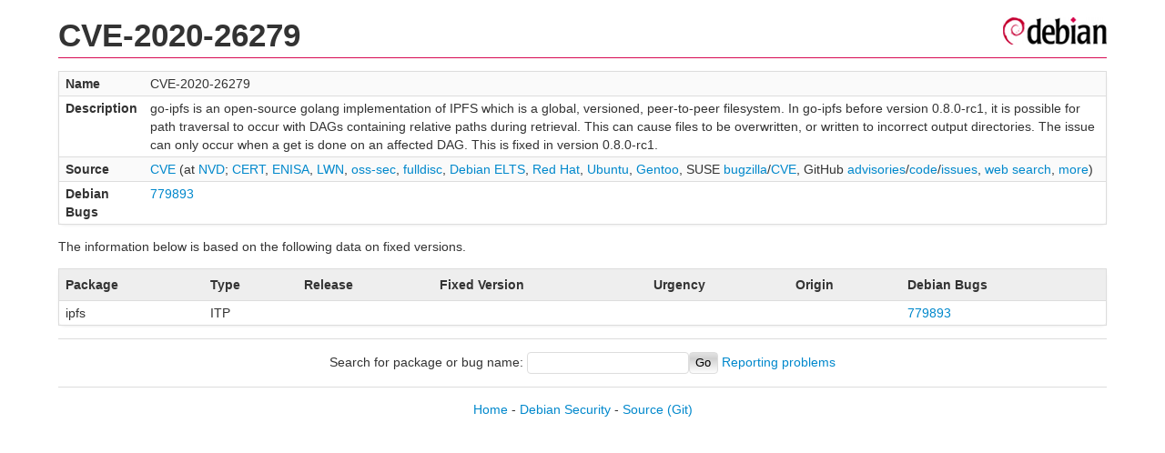

--- FILE ---
content_type: text/html; charset=UTF-8
request_url: https://security-tracker.debian.org/tracker/CVE-2020-26279
body_size: 1034
content:
<!DOCTYPE html>
<html><head><link type="text/css" rel="stylesheet" href="/tracker/style.css"> </link><script type="text/javascript" src="/tracker/script.js"> </script><title>CVE-2020-26279</title></head><body><header><h1>CVE-2020-26279</h1></header><table><tr><td><b>Name</b></td><td>CVE-2020-26279</td></tr><tr><td><b>Description</b></td><td>go-ipfs is an open-source golang implementation of IPFS which is a global, versioned, peer-to-peer filesystem. In go-ipfs before version 0.8.0-rc1, it is possible for path traversal to occur with DAGs containing relative paths during retrieval. This can cause files to be overwritten, or written to incorrect output directories. The issue can only occur when a get is done on an affected DAG. This is fixed in version 0.8.0-rc1.</td></tr><tr><td><b>Source</b></td><td><a href="https://www.cve.org/CVERecord?id=CVE-2020-26279">CVE</a> (at <a href="https://nvd.nist.gov/vuln/detail/CVE-2020-26279">NVD</a>; <a href="https://www.kb.cert.org/vuls/byid?searchview=&amp;query=CVE-2020-26279">CERT</a>, <a href="https://euvd.enisa.europa.eu/vulnerability/CVE-2020-26279">ENISA</a>, <a href="https://lwn.net/Search/DoSearch?words=CVE-2020-26279">LWN</a>, <a href="https://marc.info/?l=oss-security&amp;s=CVE-2020-26279">oss-sec</a>, <a href="https://marc.info/?l=full-disclosure&amp;s=CVE-2020-26279">fulldisc</a>, <a href="https://deb.freexian.com/extended-lts/tracker/CVE-2020-26279">Debian ELTS</a>, <a href="https://bugzilla.redhat.com/show_bug.cgi?id=CVE-2020-26279">Red Hat</a>, <a href="https://ubuntu.com/security/CVE-2020-26279">Ubuntu</a>, <a href="https://bugs.gentoo.org/show_bug.cgi?id=CVE-2020-26279">Gentoo</a>, SUSE <a href="https://bugzilla.suse.com/show_bug.cgi?id=CVE-2020-26279">bugzilla</a>/<a href="https://www.suse.com/security/cve/CVE-2020-26279/">CVE</a>, GitHub <a href="https://github.com/advisories?query=CVE-2020-26279">advisories</a>/<a href="https://github.com/search?type=Code&amp;q=%22CVE-2020-26279%22">code</a>/<a href="https://github.com/search?type=Issues&amp;q=%22CVE-2020-26279%22">issues</a>, <a href="https://duckduckgo.com/html?q=%22CVE-2020-26279%22">web search</a>, <a href="https://oss-security.openwall.org/wiki/vendors">more</a>)</td></tr><tr><td><b>Debian Bugs</b></td><td><a href="https://bugs.debian.org/cgi-bin/bugreport.cgi?bug=779893">779893</a></td></tr></table><p>The information below is based on the following data on fixed versions.</p><table><tr><th>Package</th><th>Type</th><th>Release</th><th>Fixed Version</th><th>Urgency</th><th>Origin</th><th>Debian Bugs</th></tr><tr><td>ipfs</td><td>ITP</td><td></td><td></td><td></td><td></td><td><a href="https://bugs.debian.org/cgi-bin/bugreport.cgi?bug=779893">779893</a></td></tr></table><hr/><form method="get" id="searchform" action="/tracker/">Search for package or bug name: <input type="text" name="query" onkeyup="onSearch(this.value)" onmousemove="onSearch(this.value)"/><input type="submit" value="Go"/> <a href="/tracker/data/report">Reporting problems</a></form><footer><p><a href="/tracker/">Home</a> - <a href="https://www.debian.org/security/">Debian Security</a> - <a href="https://salsa.debian.org/security-tracker-team/security-tracker/blob/master/bin/tracker_service.py">Source</a> <a href="https://salsa.debian.org/security-tracker-team/security-tracker">(Git)</a></p></footer></body></html>